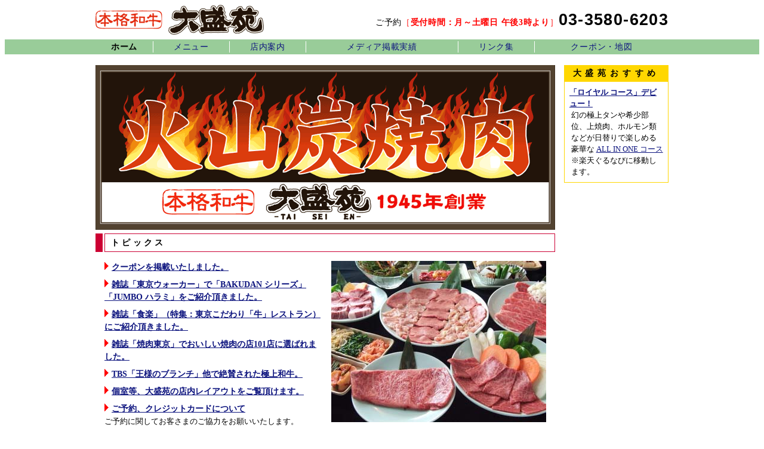

--- FILE ---
content_type: text/html
request_url: https://www.taiseien.com/
body_size: 16757
content:
<!DOCTYPE HTML PUBLIC "-//W3C//DTD HTML 4.01 Transitional//EN">
<html lang="ja">
<head>
<meta http-equiv="Content-Type" content="text/html; charset=Shift_JIS">
<title>新橋 本格和牛焼肉 大盛苑(たいせいえん)｜東京新橋の老舗焼き肉店-銀座,汐留,虎ノ門,有楽町,日比谷,内幸町,霞ヶ関,築地,御成門,大門,浜松町,芝公園,神谷町エリア[クーポン付]</title>
<meta name="Description" content="新橋の老舗焼肉店『大盛苑』。業界誌やTBS「王様のブランチ」などで紹介された看板商品の特選ハラミや『キング&amp;ダイナマイトシリーズ』をぜひご賞味下さい。">
<META NAME="KeyWords" CONTENT="焼肉屋,焼き肉屋,焼肉店,焼き肉店,焼肉,焼き肉,黒毛和牛,和牛,希少部位,裏メニュー,レストラン,東京都,東京,港区,新橋,新橋駅,クーポン,プレゼント,韓国料理,宴会,忘年会,新年会,予約,おいしい,ササミ,イチボ,トモサンカク,トモサン,マキ,サブトン,リブ芯,カタ三角,ハラミ,カルビ,塩焼き,塩焼,厚切り,ホルモン,石焼ビビンバ,クレジットカード,カード,バークレー,バウチャー,焼肉通,銀座,有楽町,汐留,虎ノ門,日比谷,内幸町,霞ヶ関,御成門,大門,浜松町,芝公園,神谷町">
<link rel="shortcut icon" href="favicon.ico">
<link rel="STYLESHEET" href="taiseien.css">
<script type="text/javascript" src="js/functions.js" charset="UTF-8"></script>
</head>
<body text="#000000" bgcolor="#ffffff" link="#0000EE" vlink="#551A8B" alink="#FF0000">

<table align="center" width="960" align="center" border="0" cellspacing="0" cellpadding="0">
<tr>
<td width="282">
<img src="img/logo.gif" width="282" height="50" border="0" alt="新橋 本格和牛焼肉 大盛苑" title="新橋 本格和牛焼肉 大盛苑"></td>
<td width="10"><img src="img/spacer.gif" width="10" height="1" border="0" alt=""></td>
<td align="right"><span class="reserve">ご予約<span class="reserve_hours">［<strong>受付時間：月～土曜日 午後3時より</strong>］</span></span><span class="tel_num">03-3580-6203</span></td>
</tr>
<tr>
<td height="8" colspan="5"></td>
</tr>
</table>

<!-- ■トップリンクメニュー■{ -->

<div class="top_link_menu">
<table width="100%" align="center" border="0" cellspacing="0" cellpadding="0">
<tr>
<td class="top_link_menu_color">
<table align="center" width="960" border="0" cellspacing="0" cellpadding="0">
<tr>
<td height="3" colspan="13" class="top_link_menu_color"><img src="img/spacer.gif" width="1" height="3" border="0" alt=""></td>
</tr>
<tr>
<td align="center" class="top_link_menu_color font_bold" nowrap>
ホーム</td>
<!-- ■スペース --><td bgcolor="#ffffff" width="1"><img src="img/spacer.gif" width="1" height="1" border="0" alt=""></td>
<td align="center" class="top_link_menu_color" nowrap>
<a href="menu.shtml" title="メニュー">メニュー</a></td>
<!-- ■スペース --><td bgcolor="#ffffff" width="1"><img src="img/spacer.gif" width="1" height="1" border="0" alt=""></td>
<td align="center" class="top_link_menu_color" nowrap>
<a href="welcome.shtml" title="店内案内">店内案内</a></td>
<!-- ■スペース --><td bgcolor="#ffffff" width="1"><img src="img/spacer.gif" width="1" height="1" border="0" alt=""></td>
<td align="center" class="top_link_menu_color" nowrap>
<a href="media.shtml" title="メディア掲載実績">メディア掲載実績</a></td>
<!-- ■スペース --><td bgcolor="#ffffff" width="1"><img src="img/spacer.gif" width="1" height="1" border="0" alt=""></td>
<td align="center" class="top_link_menu_color" nowrap>
<a href="links.shtml" title="リンク集">リンク集</a></td>
<!-- ■スペース --><td bgcolor="#ffffff" width="1"><img src="img/spacer.gif" width="1" height="1" border="0" alt=""></td>
<td align="center" class="top_link_menu_color" nowrap>
<a href="map.shtml" title="クーポン・地図">クーポン・地図</a></td>
</tr>
<tr>
<td height="3" colspan="13" class="top_link_menu_color"><img src="img/spacer.gif" width="1" height="3" border="0" alt=""></td>
</tr>
</table></td>
</tr>
</table></div>

<!-- }■トップリンクメニュー■ -->

<div class="between_top_link_menu_and_main"></div>

<table align="center" width="960" border="0" cellspacing="0" cellpadding="0">
<tr>
<td width="770" valign="top">

<!-- ■メイン■{ -->

<div class="main">

<img src="img/home-sign.gif" width="770" height="276" border="0" alt="新橋 火山灰焼肉 本格和牛 大盛苑 1945年創業" title="新橋 火山灰焼肉 本格和牛 大盛苑 1945年創業" style="margin-bottom: 6px;">



<!-- <div style="margin: 10px 0 10px 0;"></div>
<h2 style="width:746px;background-color:pink;display:block;border: solid 1px #ff0000; padding:16px 12px;font-size:200%;text-align:center;">来たれ！新鮮レバ刺　今月食べ納め！</h2>
<div style="margin: 16px 0 16px 0;"></div> -->


<!-- ■トピックス■{ -->

<table width="100%" border="0" cellspacing="0" cellpadding="0">
<tr>
<td bgcolor="#CC0033" width="12" height="3">
<img src="img/spacer.gif" width="12" height="1" border="0" alt=""></td>
<td width="3"></td>
<td>
<table width="100%" border="0" cellspacing="0" cellpadding="1">
<tr>
<td bgcolor="#CC0033">
<table width="100%" border="0" cellspacing="0" cellpadding="5">
<tr>
<td bgcolor="#ffffff"><h3 style="letter-spacing: 0.3em; margin-left: 5;">トピックス</h3></td>
</tr>
</table></td>
</table></tr>
</td>
</tr>
</table>


<div align="left" style="font-size: 90%; line-height: 150%; margin: 15 15 15 15;">
<!--  <i><span style="font-size: 80%; font-family: verdana,arial,helvetica; color: #FF0033; font-weight: bold;">Update!</span></i> -->

<table align="right" width="373" border="0" cellspacing="0" cellpadding="0">
<tr>
<td>
<td width="13"></td>
<td>
<img src="img/menu/index_set.jpg" width="360" height="270" border="0" alt="新橋 火山灰焼肉 本格和牛 大盛苑 1945年創業" title="新橋 火山灰焼肉 本格和牛 大盛苑 1945年創業"></td>
</tr>

<tr>
<td cols="2" height="3"></td>
</tr>
</table>


<div style="margin: 8 0 8 0;"></div>
<img src="img/triangle7x13-red.gif" width="7" height="13" border="0" alt="▼"><img src="img/spacer.gif" width="5" height="1" border="0" alt=""><strong style="color: red;"><a href="map.shtml">クーポンを掲載いたしました。</a></strong>

<div style="margin: 8 0 8 0;"></div>
<img src="img/triangle7x13-red.gif" width="7" height="13" border="0" alt="▼"><img src="img/spacer.gif" width="5" height="1" border="0" alt=""><strong><a href="media.shtml">雑誌「東京ウォーカー」で「BAKUDAN シリーズ」「JUMBO ハラミ」をご紹介頂きました。</a></strong></span>

<div style="margin: 8 0 8 0;"></div>
<img src="img/triangle7x13-red.gif" width="7" height="13" border="0" alt="▼"><img src="img/spacer.gif" width="5" height="1" border="0" alt=""><strong><a href="syokuraku200709.shtml">雑誌「食楽」（特集：東京こだわり「牛」レストラン）にご紹介頂きました。</a></strong></span>

<div style="margin: 8 0 8 0;"></div>
<img src="img/triangle7x13-red.gif" width="7" height="13" border="0" alt="▼"><img src="img/spacer.gif" width="5" height="1" border="0" alt=""><strong><a href="media.shtml">雑誌「焼肉東京」でおいしい焼肉の店101店に選ばれました。</a></strong></span>


<div style="margin: 8 0 8 0;"></div>
<img src="img/triangle7x13-red.gif" width="7" height="13" border="0" alt="▼"><img src="img/spacer.gif" width="5" height="1" border="0" alt=""><strong><a href="media.shtml">TBS「王様のブランチ」他で絶賛された極上和牛。</a></strong></span>

<div style="margin: 8 0 8 0;"></div>
<img src="img/triangle7x13-red.gif" width="7" height="13" border="0" alt="▼"><img src="img/spacer.gif" width="5" height="1" border="0" alt=""><strong><a href="layout.shtml">個室等、大盛苑の店内レイアウトをご覧頂けます。</a></strong></span>

<div style="margin: 8 0 8 0;"></div>
<img src="img/triangle7x13-red.gif" width="7" height="13" border="0" alt="▼"><img src="img/spacer.gif" width="5" height="1" border="0" alt=""><strong><a href="porfavor.shtml" title="ご予約、クレジットカードについて">ご予約、クレジットカードについて</a></strong><br>
<span style="font-size: 90%;">ご予約に関してお客さまのご協力をお願いいたします。</span>

<div style="margin: 8 0 8 0;"></div>
<img src="img/triangle7x13-red.gif" width="7" height="13" border="0" alt="▼"><img src="img/spacer.gif" width="5" height="1" border="0" alt=""><strong><a href="jobs.shtml">【募集案内】ホール/厨房スタッフ</a></strong>


</div>


<!-- }■トピックス■ -->
<!-- ■御案内■{ -->

<table width="100%" border="0" cellspacing="0" cellpadding="0">
<tr>
<td bgcolor="#CC0033" width="12" height="3">
<img src="img/spacer.gif" width="12" height="1" border="0" alt=""></td>
<td width="3"></td>
<td>
<table width="100%" border="0" cellspacing="0" cellpadding="1">
<tr>
<td bgcolor="#CC0033">
<table width="100%" border="0" cellspacing="0" cellpadding="5">
<tr>
<td bgcolor="#ffffff"><h3 style="letter-spacing: 0.6em; margin-left: 5;">ご挨拶</h3></td>
</tr>
</table></td>
</table></tr>
</td>
</tr>
</table>



<!-- }■御案内■ -->
<!-- ■ご挨拶■{ -->


<div align="left" style="margin: 15px 0px 15px 0px;">
<table align="right" width="253" border="0" cellspacing="0" cellpadding="0">
<tr>
<td width="13"></td>
<td align="center">
<img src="img/kazantan.jpg" width="240" height="180" border="0" alt="極上和牛" title="極上和牛"></td>
</tr>

<tr>
<td cols="2" height="5"></td>
</tr>

<tr>
<td></td>
<td align="center" nowrap><span style="font-size: 83%;"><strong style="color:#B50000;">日本初！火山炭ロースター</strong><br>日本一高い『富士山』の火山炭で焼く<br>和牛の数々をご賞味あれ!!</span></td>
</tr>

<tr>
<td cols="2" height="5"></td>
</tr>
</table>

<h1 style="font-size:100%;color:#630000; font-weight: bold;line-height:130%;">焼肉とホルモン道一筋  60年以上<br>
1945年創業  歴史が生み出すゆるぎない味</span></h1>


<p>
　1945年 品川区大井で屋台から始まり、五反田、そして現在の新橋へ出店してきました。</p>

<p>
　2011年 新橋で開業45周年を迎える大盛苑。<br>
　当店では一店鋪ながら10社の食肉業者（一般的には2～3社）と取り引きさせて頂いております。そのメリットは計り知れません。全国各地から和牛の仕入も可能であり、その日の一番良い品を複数の業者の中から選べます。ですから良い品質の和牛が当店では安定供給できるのです。業者任せではなく、自分で選ぶが大盛苑のモットーです。</p>
<p>
　<strong style="color:#B50000;">黒毛和牛は日本の誇り=世界で一番美味しい牛肉です。</strong><br>
<br>
　10月17日より新メニューを御用意してお客様の御来店をお待ちしております。</p></div>

<p>
<table width="100%" align="center" border="0" cellspacing="0" cellpadding="0">
<tr>
<td width="240" align="center"><a href="welcome.shtml"><img src="img/home_private.jpg" width="240" height="180" border="0" alt="完全個室完備" title="完全個室完備"></a></td>
<td width="25"></td>
<td width="240" align="center"><img src="img/menu/menu_set.jpg" width="240" height="180" border="0" alt="極上和牛"></td>
<td width="25"></td>
<td width="240" align="center"><a href="1029.shtml"><img src="img/menu/maboroshi_tongue.jpg" width="240" height="180" border="0" alt="幻の極上タン塩" title="幻の極上タン塩"></a></td>
</tr>

<tr>
<td height="5"></td>
</tr>

<tr>
<td align="center" nowrap><div style="font-size: 83%;line-height:130%;"><strong style="color:#B50000;">完全個室完備（3名様～）</strong><br><a href="welcome.shtml">40名様のパーティも承っております。</a></div></td>
<td width="25"></td>
<td align="center" nowrap><div style="font-size: 83%;line-height:130%;"><strong style="color:#B50000;">焼肉を囲んだ御宴会</div></td>
<td width="25"></td>
<td align="center" nowrap><div style="font-size: 83%;line-height:130%;">当店自慢の『タン塩』を食さずに<br>タン塩は語れない！</div></td>
</tr>

<tr>
<td colspan="5" colspan="3" height="13"><img src="img/spacer.gif" width="1" height="13" border="0" alt=""></td>
</tr>

<tr>
<td width="240" align="center"><img src="img/menu/angel_calbee.jpg" width="240" height="180" border="0" alt="入荷次第の希少部位、創作焼肉" title="入荷次第の希少部位、創作焼肉"></td>
<td width="25"></td>
<td width="240" align="center"><img src="img/menu/minnade_harami.jpg" width="135" height="180" border="0" alt="大盛苑オリジナル『JUMBO ハラミ』" title="大盛苑オリジナル『JUMBO ハラミ』"></td>
<td width="25"></td>
<td width="240" align="center"><img src="img/menu/horumon.jpg" width="135" height="180" border="0" alt="新鮮でグレードの高いホルモン類" title="新鮮でグレードの高いホルモン類"></td>
</tr>

<tr>
<td colspan="5" height="5"></td>
</tr>

<tr>
<td align="center" nowrap><div style="font-size: 83%;line-height:130%;"><strong style="color:#B50000;">入荷次第の希少部位、創作焼肉</strong><br>
イチボ、カイノミ、ザブトン等、<br>極上和牛の色々な希少部位を<br>日替りで入荷</a></div></td>
<td width="25"></td>
<td align="center" nowrap><div style="font-size: 83%;line-height:130%;">会話もはずむ？<br>大盛苑オリジナル<br>『JUMBO ハラミ』に舌鼓 <span class="new-txt">New!</span></div></td>
<td width="25"></td>
<td align="center" nowrap><div style="font-size: 83%;line-height:130%;">種類も豊富！<br>ホルモン好きにはたまらない！<br>新鮮でグレードの高いホルモン類</div></td>
</tr>

<tr>
<td colspan="5" height="13"><img src="img/spacer.gif" width="1" height="13" border="0" alt=""></td>
</tr>
</table></p>

<!-- }■ご挨拶■{ -->



<div align="center">
<table border="0" cellspacing="3" cellpadding="6">
<tr class="map_menu">
<th align=center valign=top bgcolor="#eeeeee">住　　所</th>
<td>〒105-0004<br>
東京都港区新橋2-8-14 <a href="map.shtml">[地図]</a></td>
</tr>
<tr class="map_menu">
<th align=center valign=top bgcolor="#eeeeee">最寄り駅</th>
<td>
JR新橋駅　　　　　　　　　徒歩1分<br>
地下鉄銀座線新橋駅　　　　徒歩1分<br>
地下鉄都営三田線内幸町駅　徒歩1分</td>
</tr>
<tr class="map_menu">
<th align=center valign=top bgcolor="#eeeeee">T　E　L</th>
<td><strong>03-3580-6203<font color="red">（ご予約受付時間：月～土曜日 午後3時より）</font></strong></td>
</tr>
<tr class="map_menu">
<th align=center valign=top bgcolor="#eeeeee"><a name="biz"></a>営業時間</th>
<td>
月～土　17:00～23:45（L.O. 23:00）<br>
祝　　　17:00～22:45（L.O. 22:00）</td>
</tr>
<tr class="map_menu">
<th align=center valign=top bgcolor="#eeeeee">定 休 日</th>
<td>日曜日（日月連休の場合、日曜日は営業、月曜日はお休み）</td>
</tr>
</table></div>


</div>




</div><!-- }■メイン■ --><img src="img/spacer.gif" width="770" height="1" border="0" alt=""></td>
<td width="15"><img src="img/spacer.gif" width="15" height="1" border="0" alt=""></td>
<td width="175" valign="top">

<!-- ■右メニュー { -->

<div id="right_menu">
<table width="175" border="0" cellspacing="0" cellpadding="0">
<tr>
<td colspan="3" height="5" bgcolor="gold">
<img src="img/spacer.gif" width="1" height="5" border="0" alt=""></td>
</tr>

<tr>
<td width="1" bgcolor="gold">
<img src="img/spacer.gif" width="1" height="1" border="0" alt=""></td>
<td widh="173" height="3" bgcolor="gold" class="info_title">
<center>大盛苑おすすめ</center></td>
<td width="1" bgcolor="gold">
<img src="img/spacer.gif" width="1" height="1" border="0" alt=""></td>
</tr>

<tr>
<td colspan="3" height="5" bgcolor="gold">
<img src="img/spacer.gif" width="1" height="5" border="0" alt=""></td>
</tr>

<tr>
<td width="1" bgcolor="gold">
<img src="img/spacer.gif" width="1" height="1" border="0" alt=""></td>
<td>

<center>
<table width="100%" border="0" cellspacing="0" cellpadding="8">
<tr>
<td bgcolor="#FFFFFF" class="info_lists">
<strong><a href="https://r.gnavi.co.jp/g325900/menu9/">「ロイヤル コース」デビュー！</a></strong><br>
<div class="indent_02">幻の極上タンや希少部位、上焼肉、ホルモン類などが日替りで楽しめる豪華な <a href="https://r.gnavi.co.jp/g325900/menu9/">ALL IN ONE コース</a><br>
※楽天ぐるなびに移動します。
</div>
</td>
</tr>
</table></center></td>
<td width="1" bgcolor="gold">
<img src="img/spacer.gif" width="1" height="1" border="0" alt=""></td>
</tr>

<tr>
<td colspan="3" height="1" bgcolor="gold">
<img src="img/spacer.gif" width="1" height="1" border="0" alt=""></td>
</tr>

<tr>
<td colspan="3" height="15">
<img src="img/spacer.gif" width="1" height="15" border="0" alt=""></td>
</tr>
</table></div>

<!-- }■右メニュー --></td>
</tr>
</table>

<div class="upper_bottom_link_menu"></div>
<div align="center" class="bottom_link_menu"><span class="font_bold">ホーム</span><span class="bottom_link_menus_pipe"> ｜ </span><a href="menu.shtml" title="メニュー">メニュー</a><span class="bottom_link_menus_pipe"> ｜ </span><a href="welcome.shtml" title="店内案内">店内案内</a><span class="bottom_link_menus_pipe"> ｜ </span><a href="media.shtml" title="メディア掲載実績">メディア掲載実績</a><span class="bottom_link_menus_pipe"> ｜ </span><a href="links.shtml" title="リンク集">リンク集</a><span class="bottom_link_menus_pipe"> ｜ </span><a href="map.shtml" title="クーポン・地図">クーポン・地図</a></div>
<div align="center" class="copyright">
Copyright&copy;  2026 TAISEIEN &amp; BC CO., LTD, All Rights Reserved.</div>

<!-- Google Tag Manager -->
<script>(function(w,d,s,l,i){w[l]=w[l]||[];w[l].push({'gtm.start':
new Date().getTime(),event:'gtm.js'});var f=d.getElementsByTagName(s)[0],
j=d.createElement(s),dl=l!='dataLayer'?'&l='+l:'';j.async=true;j.src=
'https://www.googletagmanager.com/gtm.js?id='+i+dl;f.parentNode.insertBefore(j,f);
})(window,document,'script','dataLayer','GTM-NJ8MN48');</script>
<!-- End Google Tag Manager -->

</body>
</html>


--- FILE ---
content_type: text/css
request_url: https://www.taiseien.com/taiseien.css
body_size: 5697
content:

body {
	font-size: 		100%;
	color:			#000000;
	line-height:	160%;
}

img {
	border:			none;

}

A:link { 
	color: #0E157F;
	}

A:visited {
	color: #551A8B;
	}

A:active {
	color: #0000EE;
	}

A:hover {
	color: red;
	}

.font_size_normal {
	font-size: 		90%;
}

.font_bold {
	font-weight: 	bold;
}

.no_text_decoration {
	text-decoration: none;
}

.reserve {
	font-size: 		90%;
	letter-spacing: 0.05em;	
}

.margin_right_3 {
	margin-right: 	3;
}

.reserve_hours {
	color: 			red;
}

.tel_num {
	font-size: 		170%;
	font-family: 	verdana,arial,helvetica;
	font-weight: 	bold;
	letter-spacing: 0.05em;
}

.between_top_link_menu_and_main {
	margin-bottom: 	18;
}

.top_link_menu_color {
	background-color: #99cc99;
}

.top_link_menu td {
	font-size: 		90%;
	letter-spacing: 0.05em;
}

.top_link_menu a {
	text-decoration: none;
}

.title {
	font-size: 	 	90%;
	font-weight: 	normal;
	margin-bottom: 	12;
	padding-bottom: 5;
	border-bottom: 	dotted 1px #999999;
}

.tab_menu {
	font-size: 		85%;
	text-decoration: none;
	letter-spacing: 0.05em;
}

.tab_menu a {
	text-decoration: none;
}

.menu_current {
	background-color: #cccc99;
}

.menu_other {
	background-color: #eeeeee;
}

.menu_content {
	display:		block;
	position:		relative;
	width:			740px;
	left:			10px;
	margin:			15px 0px;
	padding: 		0px;
}

.set_menu_title {
	font-size: 		90%;
}

.set_menu {
	font-size: 		85%;
}

.tele_menu {
	font-size: 		85%;
}

.map_menu {
	font-size: 		85%;
}

.info_title {
	font-size: 		85%;
	font-weight: 	bold;
	letter-spacing: 0.5em;
	color: 			#000000;
}

.info_lists {
	font-size: 		83%;
	line-height:	150%;
}

.between_lists {
	border-bottom: 	dotted 1px #999999;
	margin: 		8 0 8 0;
}

.indent_02 {
	margin-left: 	0.2em;
}

.indent_10 {
	margin-left: 	1.0em;
}


.tab_menu_bottom_links {
	font-size: 		85%;
}

.tab_menu_bottom_links_pipe {
	font-size: 		90%;
	color: 			#eeeeee;
}

.upper_bottom_link_menu {
	border-bottom: 	solid 1px #99cc99;
	margin-top: 	15;
	margin-bottom: 	8;
}

.bottom_link_menu {
	font-size: 		88%;
	letter-spacing: 0.1em;
}

.bottom_link_menus_pipe {
	font-size: 		70%;
	color: #cccccc;
}

.copyright {
	font-size: 		70%;
	font-family: 	verdana,arial,helvetica;
	letter-spacing: 0.05em;
	margin-top: 	10px;
}

.new-txt {
	font-size:		80%;
	font-family:	verdana,arial,helvetica;
	color:			#FF0033;
	font-weight:	bold;
	font-style:		italic;
}

h2.menu-title {
	font-size: 		90%;
	letter-spacing:	0.1em;
	margin:			0px 0px 18px 0px;
}

h3 {
	font-size: 		90%;
	margin:			0px;
}
p {
	font-size: 		90%;
	line-height:	150%;
}

.item-category {
	display:		block;
	position:		relative;
	float:			right;
	width:			100%;
	margin-top:		27px;
	margin-bottom:	12px;
}

.item-category img.item-category-pic {
	display:		block;
	position:		relative;
	float:			left;
	left:			-2px;
	margin:			0px 12px 0px 0px;
	padding:		0px;

}

.item-category-txt {
	display:		block;
	position:		relative;
	float:			left;
	width:			638px;
	margin:			0px;
	padding:		0px;
}

h3.item-category-title {
	display:		block;
	position:		relative;
	float:			left;
	width:			620px;
	margin:			27px 0px 0px 0px;
	padding:		6px 9px 6px 9px;
	font-size:		90%;
	letter-spacing:	0.15em;
	color:			#636563;
	background-color:	#FFF7EF;
	border-top:		1px solid #FFDF8C;
	border-bottom:	1px solid #FFDF8C;
}

.item-category-desc {
	display:		block;
	position:		relative;
	float:			left;
	width:			620px;
	top:			9px;
	font-size: 		90%;
	line-height:	150%;
	margin:			0px;
	padding:		6px 0px 0px 9px;
}

dl.items {
	display:		block;
	position:		relative;
	width:			740px;
	float:			none;
	clear:			both;
}

dl.items dt {
	display:		block;
	position:		relative;
	float:			left;
	width:			660px;
	font-size: 		90%;
	color:			#0F0F0F;
	line-height:	150%;
	margin:			12px 0px;
	padding:		0px;
}

dl.items dt strong {
	color:			#000000;
}

.item_pic {
	display:		block;
	position:		relative;
	float:			left;
	border:			none;
	margin-right:	12px;
	margin-bottom:	0px;
}

dl.items dd {
	display:		block;
	position:		relative;
	float:			right;
	width:			80px;
	font-size: 		90%;
	font-weight:	bold;
	line-height:	150%;
	text-align:		right;
	margin:			12px 0px;
	padding:		0px;
}


.items-left {
	display:		block;
	position:		relative;
	float:			left;
	left:			0px;
	width:			360px;
	margin:			0px;
	padding:		0px;
}

.items-right {
	display:		block;
	position:		relative;
	float:			right;
	right:			0px;
	width:			360px;
	margin:			0px;
	padding:		0px;
}

h3.item-category-title-narrow {
	display:		block;
	position:		relative;
	float:			left;
	width:			355px;
	margin:			1em 0px;
	padding:		6px 0px 6px 9px;
	font-size:		90%;
	letter-spacing:	0.15em;
	color:			#636563;
	background-color:	#FFF7EF;
	border-top:		1px solid #FFDF8C;
	border-bottom:	1px solid #FFDF8C;
	clear:			both;
}

.item-category-desc-narrow {
	display:		block;
	position:		relative;
	float:			left;
	width:			355px;
	font-size: 		90%;
	line-height:	150%;
	margin:			0px;
	padding:		6px 0px 0px 0px;
}

dl.items-narrow {
	display:		block;
	position:		relative;
	width:			355px;
	float:			none;
	clear:			both;
}

dl.items-narrow dt {
	display:		block;
	position:		relative;
	float:			left;
	width:			275px;
	font-size: 		90%;
	color:			#0F0F0F;
	line-height:	150%;
	margin:			6px 0px;
	padding:		0px;
}

dl.items-narrow dt strong {
	color:			#000000;
}

dl.items-narrow dd {
	display:		block;
	position:		relative;
	float:			right;
	width:			80px;
	font-size: 		90%;
/*	font-weight:	bold;*/
	line-height:	150%;
	text-align:		right;
	margin:			6px 0px;
	padding:		0px;
}

.special {
	font-weight:	bold;
	color:			#B50000;
}

.total-amount-catch {
	display:		block;
	font-size: 		90%;
	color:			#d60000;
	text-align:		center;
	margin:			9px 9px 12px 9px;
	padding:		0px auto;
}


.txt-right {
	display:		block;
	text-align:		right;
}


--- FILE ---
content_type: application/javascript
request_url: https://www.taiseien.com/js/functions.js
body_size: 1005
content:
if (top.location != self.location) {
	if (window.location.search) {
		var mySplitter = "&";
		} else {
		var mySplitter = "?";
		}
	top.location.replace(self.location + mySplitter + "myR=" + encodeURIComponent(document.referrer));
	}


var isYourReferrer = (document.referrer.indexOf("taiseien.com") != -1);

function OpenWinCoupon(loc) {
    var win='WinCoupon';
    var myWindow = window.open(loc,win,'width=850,height=700,left=0,top=0,menubar=yes,toolbar=yes,scrollbars=1,resizable=yes,left=0,top=0');
    if (myWindow.focus!=null) {
        myWindow.focus();
    }
}

function OpenWinSea(loc) {
    var win='OpenWinSea';
    var myWindow = window.open(loc,win,'width=960,height=716,left=0,top=0,menubar=no,toolbar=no,scrollbars=1,resizable=yes,left=0,top=0');
    if (myWindow.focus!=null) {
        myWindow.focus();
    }
}

function OpenWinPre(loc) {
    var win='OpenWinPre';
    var myWindow = window.open(loc,win,'width=600,height=600,left=0,top=0,menubar=no,toolbar=no,scrollbars=1,resizable=yes,left=0,top=0');
    if (myWindow.focus!=null) {
        myWindow.focus();
    }
}
